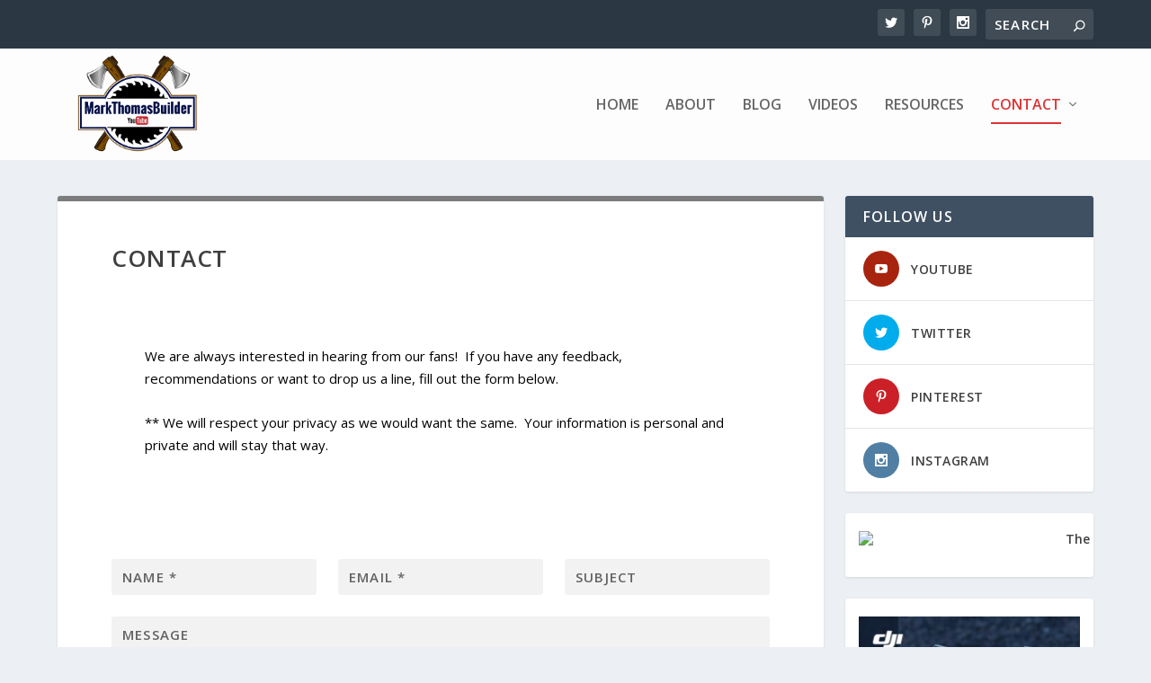

--- FILE ---
content_type: text/css
request_url: https://markthomasbuilder.com/wp-content/themes/extrademo/style.css?ver=4.17.4
body_size: 148
content:
/*
Theme Name: Extra Theme Demo
Description: Demo of the Extra theme by Elegant themes
Version: 1.0.3
Author: Aspen Grove Studios
Author URI: https://aspengrovestudios.com
Template: Extra
*/ 

/*....................................................................................*/
/*.............. IMPORTANT: UTILIZING THE AUTOMATIC UPDATE FEATURE OF THIS CHILD THEME WILL OVERWRITE ANY CUSTOM CODE PLACED WITHIN THIS FILE. 
 * IF YOU WISH TO AUTOMATICALLY UPDATE, PLEASE PLACE YOUR CODE IN THEME OPTIONS >> CUSTOM CSS OTHERWISE YOU CAN MANUALLY UPDATE 
 * THE THEME FILES..........*/
/*....................................................................................*/


